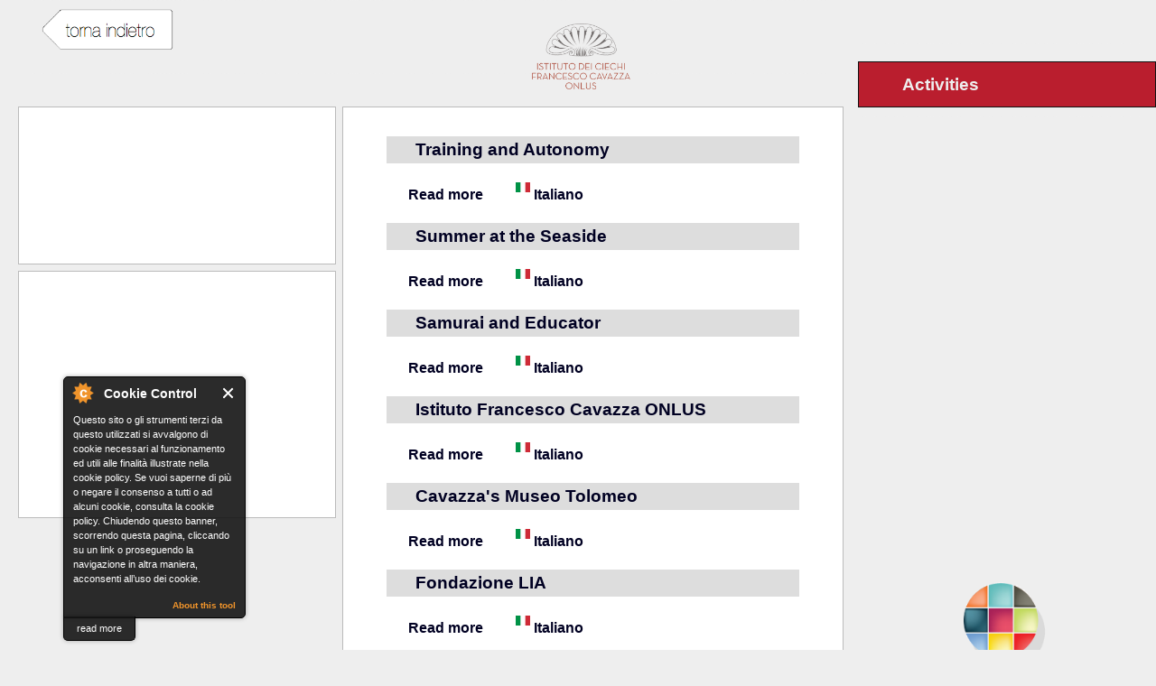

--- FILE ---
content_type: text/html; charset=utf-8
request_url: https://www.cavazza.it/drupal/en/taxonomy/term/174?page=51
body_size: 6164
content:
<!DOCTYPE html PUBLIC "-//W3C//DTD XHTML+RDFa 1.0//EN"
  "http://www.w3.org/MarkUp/DTD/xhtml-rdfa-1.dtd">
<html xmlns="http://www.w3.org/1999/xhtml" xml:lang="en" version="XHTML+RDFa 1.0" dir="ltr"
  xmlns:content="http://purl.org/rss/1.0/modules/content/"
  xmlns:dc="http://purl.org/dc/terms/"
  xmlns:foaf="http://xmlns.com/foaf/0.1/"
  xmlns:og="http://ogp.me/ns#"
  xmlns:rdfs="http://www.w3.org/2000/01/rdf-schema#"
  xmlns:sioc="http://rdfs.org/sioc/ns#"
  xmlns:sioct="http://rdfs.org/sioc/types#"
  xmlns:skos="http://www.w3.org/2004/02/skos/core#"
  xmlns:xsd="http://www.w3.org/2001/XMLSchema#">

<head profile="http://www.w3.org/1999/xhtml/vocab">
  <meta http-equiv="Content-Type" content="text/html; charset=utf-8" />
<meta about="/drupal/en/taxonomy/term/174" typeof="skos:Concept" property="rdfs:label skos:prefLabel" content="Activities" />
<link rel="shortcut icon" href="https://www.cavazza.it/drupal/sites/default/files/favicon_0.ico" type="image/vnd.microsoft.icon" />
<link rel="alternate" type="application/rss+xml" title="RSS - Activities" href="https://www.cavazza.it/drupal/en/taxonomy/term/174/feed" />
<meta name="generator" content="Drupal 7 (https://www.drupal.org)" />
<link rel="canonical" href="https://www.cavazza.it/drupal/en/taxonomy/term/174" />
<link rel="shortlink" href="https://www.cavazza.it/drupal/en/taxonomy/term/174" />
  <title>Activities</title>
  <link type="text/css" rel="stylesheet" href="https://www.cavazza.it/drupal/sites/default/files/css/css_dRT-6rU1dRftKRQwz-1EJWE6PP3Qm_cmfDslBM1Fs78.css" media="all" />
<link type="text/css" rel="stylesheet" href="https://www.cavazza.it/drupal/sites/default/files/css/css_Kn6V1AWeCgt2a-Nzyx6o14g65uU6vNkQCaZvu-2hiro.css" media="all" />
<link type="text/css" rel="stylesheet" href="https://www.cavazza.it/drupal/sites/default/files/css/css__6AeKucVRvreM7Q95Jf5d_B_hFHhCkn9G5M7wl1Ltzg.css" media="all" />
<link type="text/css" rel="stylesheet" href="https://www.cavazza.it/drupal/sites/default/files/css/css_x4swvVErweLlxm8SRU_vveQAla4yYHHCo8A61ruIj1U.css" media="all" />
  <script type="text/javascript" src="https://www.cavazza.it/drupal/sites/default/files/js/js_qikmINIYTWe4jcTUn8cKiMr8bmSDiZB9LQqvceZ6wlM.js"></script>
<script type="text/javascript" src="https://www.cavazza.it/drupal/sites/default/files/js/js_BNiRnytJHmBpzXXas2WUhU1xnq2axFFNlEHSnVuZeJg.js"></script>
<script type="text/javascript" src="https://www.cavazza.it/drupal/sites/default/files/js/js_FH6Sq35ZRguJ-wPJN8tcglGkUDIsCVM2Ul79TNBqu_c.js"></script>
<script type="text/javascript">
<!--//--><![CDATA[//><!--
(function(i,s,o,g,r,a,m){i["GoogleAnalyticsObject"]=r;i[r]=i[r]||function(){(i[r].q=i[r].q||[]).push(arguments)},i[r].l=1*new Date();a=s.createElement(o),m=s.getElementsByTagName(o)[0];a.async=1;a.src=g;m.parentNode.insertBefore(a,m)})(window,document,"script","https://www.google-analytics.com/analytics.js","ga");ga("create", "UA-150192694-1", {"cookieDomain":"auto"});ga("set", "anonymizeIp", true);ga("send", "pageview");
//--><!]]>
</script>
<script type="text/javascript">
<!--//--><![CDATA[//><!--
jQuery.extend(Drupal.settings, {"basePath":"\/drupal\/","pathPrefix":"en\/","ajaxPageState":{"theme":"cavazza_th","theme_token":"row95Zqs_24psr5Lau1FHSNztmngxsbDfKUZTXSxpck","js":{"0":1,"1":1,"2":1,"3":1,"misc\/jquery.js":1,"misc\/jquery-extend-3.4.0.js":1,"misc\/jquery.once.js":1,"misc\/drupal.js":1,"sites\/all\/modules\/cookiecontrol\/js\/cookieControl-5.1.min.js":1,"sites\/all\/libraries\/colorbox\/jquery.colorbox-min.js":1,"sites\/all\/modules\/colorbox\/js\/colorbox.js":1,"sites\/all\/modules\/colorbox\/styles\/default\/colorbox_style.js":1,"sites\/all\/modules\/google_analytics\/googleanalytics.js":1,"4":1},"css":{"modules\/system\/system.base.css":1,"modules\/system\/system.menus.css":1,"modules\/system\/system.messages.css":1,"modules\/system\/system.theme.css":1,"sites\/all\/modules\/simplenews\/simplenews.css":1,"modules\/aggregator\/aggregator.css":1,"modules\/comment\/comment.css":1,"sites\/all\/modules\/date\/date_api\/date.css":1,"modules\/field\/theme\/field.css":1,"modules\/node\/node.css":1,"modules\/search\/search.css":1,"modules\/user\/user.css":1,"sites\/all\/modules\/workflow\/workflow_admin_ui\/workflow_admin_ui.css":1,"sites\/all\/modules\/views\/css\/views.css":1,"sites\/all\/modules\/ckeditor\/css\/ckeditor.css":1,"sites\/all\/modules\/colorbox\/styles\/default\/colorbox_style.css":1,"sites\/all\/modules\/ctools\/css\/ctools.css":1,"sites\/all\/modules\/taxonomy_access\/taxonomy_access.css":1,"modules\/taxonomy\/taxonomy.css":1,"sites\/all\/themes\/cavazza_th\/css\/base.css":1}},"colorbox":{"opacity":"0.85","current":"{current} of {total}","previous":"\u00ab Prev","next":"Next \u00bb","close":"Close","maxWidth":"98%","maxHeight":"98%","fixed":true,"mobiledetect":true,"mobiledevicewidth":"480px"},"googleanalytics":{"trackOutbound":1,"trackMailto":1,"trackDownload":1,"trackDownloadExtensions":"7z|aac|arc|arj|asf|asx|avi|bin|csv|doc(x|m)?|dot(x|m)?|exe|flv|gif|gz|gzip|hqx|jar|jpe?g|js|mp(2|3|4|e?g)|mov(ie)?|msi|msp|pdf|phps|png|ppt(x|m)?|pot(x|m)?|pps(x|m)?|ppam|sld(x|m)?|thmx|qtm?|ra(m|r)?|sea|sit|tar|tgz|torrent|txt|wav|wma|wmv|wpd|xls(x|m|b)?|xlt(x|m)|xlam|xml|z|zip","trackColorbox":1}});
//--><!]]>
</script>
</head>
<body class="html not-front not-logged-in two-sidebars page-taxonomy page-taxonomy-term page-taxonomy-term- page-taxonomy-term-174" >
  <div id="skip-link">
    <!-- <a href="#" class="element-invisible element-focusable">Jump to Navigation</a> -->
  </div>
    <div id="cont_pagina">
    <div id="corpo">
    <a href="#cont_riq_1" class="element-invisible">Vai alle sezione social</a>
    <a href="#contenuto_indice" class="element-invisible">Vai al menu dei link</a>
    <div id="titolo_pagina">
    	<h1 id="testo_titolo">
        	Activities        </h1>
    </div> <!-- #titolo_pagina -->
		<div id="contenuto" class="">
        
            <div id="cont_riq_3" class="" >
            <div id="testo"  class="">
          <!--  <h2 class="element-invisible">Contenuto della pagina</h2>-->
                      	  <div class="region region-content">
    <!-- block start -->
<div id="block-system-main" class="block block-system">

      
  <div class="content">
    <div class="term-listing-heading"><div id="taxonomy-term-174" class="taxonomy-term vocabulary-argomenti-vedereoltre">

  
  <div class="content">
      </div>

</div>
</div><div id="node-1317" class="node node-articolo-vedere-oltre node-teaser clearfix" about="/drupal/en/node/1317" typeof="sioc:Item foaf:Document">

        <h2>
      <a href="/drupal/en/node/1317">Training and Autonomy</a>
    </h2>
    <span property="dc:title" content="Training and Autonomy" class="rdf-meta element-hidden"></span><span property="sioc:num_replies" content="0" datatype="xsd:integer" class="rdf-meta element-hidden"></span>
  
  <div class="content clearfix">
       	  </div>

      <div class="link-wrapper">
      <ul class="links inline"><li class="node-readmore first"><a href="/drupal/en/node/1317" rel="tag" title="Training and Autonomy">Read more<span class="element-invisible"> about Training and Autonomy</span></a></li>
<li class="translation_it last"><a href="/drupal/it/node/1293" title="Formazione ed autonomia" class="translation-link" xml:lang="it"><img class="language-icon" typeof="foaf:Image" src="https://www.cavazza.it/drupal/sites/all/modules/languageicons/flags/it.png" width="16" height="12" alt="Italiano" title="Italiano" /> Italiano</a></li>
</ul>    </div>
  
  
</div>
<div id="node-1213" class="node node-articolo-vedere-oltre node-teaser clearfix" about="/drupal/en/node/1213" typeof="sioc:Item foaf:Document">

        <h2>
      <a href="/drupal/en/node/1213">Summer at the Seaside</a>
    </h2>
    <span property="dc:title" content="Summer at the Seaside" class="rdf-meta element-hidden"></span><span property="sioc:num_replies" content="0" datatype="xsd:integer" class="rdf-meta element-hidden"></span>
  
  <div class="content clearfix">
       	  </div>

      <div class="link-wrapper">
      <ul class="links inline"><li class="node-readmore first"><a href="/drupal/en/node/1213" rel="tag" title="Summer at the Seaside">Read more<span class="element-invisible"> about Summer at the Seaside</span></a></li>
<li class="translation_it last"><a href="/drupal/it/node/1198" title="Un’estate al mare" class="translation-link" xml:lang="it"><img class="language-icon" typeof="foaf:Image" src="https://www.cavazza.it/drupal/sites/all/modules/languageicons/flags/it.png" width="16" height="12" alt="Italiano" title="Italiano" /> Italiano</a></li>
</ul>    </div>
  
  
</div>
<div id="node-1207" class="node node-articolo-vedere-oltre node-teaser clearfix" about="/drupal/en/node/1207" typeof="sioc:Item foaf:Document">

        <h2>
      <a href="/drupal/en/node/1207">Samurai and Educator</a>
    </h2>
    <span property="dc:title" content="Samurai and Educator" class="rdf-meta element-hidden"></span><span property="sioc:num_replies" content="0" datatype="xsd:integer" class="rdf-meta element-hidden"></span>
  
  <div class="content clearfix">
       	  </div>

      <div class="link-wrapper">
      <ul class="links inline"><li class="node-readmore first"><a href="/drupal/en/node/1207" rel="tag" title="Samurai and Educator">Read more<span class="element-invisible"> about Samurai and Educator</span></a></li>
<li class="translation_it last"><a href="/drupal/it/node/1197" title="Samurai ed educatore" class="translation-link" xml:lang="it"><img class="language-icon" typeof="foaf:Image" src="https://www.cavazza.it/drupal/sites/all/modules/languageicons/flags/it.png" width="16" height="12" alt="Italiano" title="Italiano" /> Italiano</a></li>
</ul>    </div>
  
  
</div>
<div id="node-1111" class="node node-articolo-vedere-oltre node-teaser clearfix" about="/drupal/en/node/1111" typeof="sioc:Item foaf:Document">

        <h2>
      <a href="/drupal/en/node/1111">  Istituto Francesco Cavazza ONLUS</a>
    </h2>
    <span property="dc:title" content="  Istituto Francesco Cavazza ONLUS" class="rdf-meta element-hidden"></span><span property="sioc:num_replies" content="0" datatype="xsd:integer" class="rdf-meta element-hidden"></span>
  
  <div class="content clearfix">
       	  </div>

      <div class="link-wrapper">
      <ul class="links inline"><li class="node-readmore first"><a href="/drupal/en/node/1111" rel="tag" title="  Istituto Francesco Cavazza ONLUS">Read more<span class="element-invisible"> about   Istituto Francesco Cavazza ONLUS</span></a></li>
<li class="translation_it last"><a href="/drupal/it/node/1075" title="  Istituto Francesco Cavazza ONLUS" class="translation-link" xml:lang="it"><img class="language-icon" typeof="foaf:Image" src="https://www.cavazza.it/drupal/sites/all/modules/languageicons/flags/it.png" width="16" height="12" alt="Italiano" title="Italiano" /> Italiano</a></li>
</ul>    </div>
  
  
</div>
<div id="node-1106" class="node node-articolo-vedere-oltre node-teaser clearfix" about="/drupal/en/node/1106" typeof="sioc:Item foaf:Document">

        <h2>
      <a href="/drupal/en/node/1106">Cavazza&#039;s Museo Tolomeo</a>
    </h2>
    <span property="dc:title" content="Cavazza&#039;s Museo Tolomeo" class="rdf-meta element-hidden"></span><span property="sioc:num_replies" content="0" datatype="xsd:integer" class="rdf-meta element-hidden"></span>
  
  <div class="content clearfix">
       	  </div>

      <div class="link-wrapper">
      <ul class="links inline"><li class="node-readmore first"><a href="/drupal/en/node/1106" rel="tag" title="Cavazza&#039;s Museo Tolomeo">Read more<span class="element-invisible"> about Cavazza&#039;s Museo Tolomeo</span></a></li>
<li class="translation_it last"><a href="/drupal/it/node/1076" title="Al Cavazza il Museo Tolomeo" class="translation-link" xml:lang="it"><img class="language-icon" typeof="foaf:Image" src="https://www.cavazza.it/drupal/sites/all/modules/languageicons/flags/it.png" width="16" height="12" alt="Italiano" title="Italiano" /> Italiano</a></li>
</ul>    </div>
  
  
</div>
<div id="node-1105" class="node node-articolo-vedere-oltre node-teaser clearfix" about="/drupal/en/node/1105" typeof="sioc:Item foaf:Document">

        <h2>
      <a href="/drupal/en/node/1105">  Fondazione LIA</a>
    </h2>
    <span property="dc:title" content="  Fondazione LIA" class="rdf-meta element-hidden"></span><span property="sioc:num_replies" content="0" datatype="xsd:integer" class="rdf-meta element-hidden"></span>
  
  <div class="content clearfix">
       	  </div>

      <div class="link-wrapper">
      <ul class="links inline"><li class="node-readmore first"><a href="/drupal/en/node/1105" rel="tag" title="  Fondazione LIA">Read more<span class="element-invisible"> about   Fondazione LIA</span></a></li>
<li class="translation_it last"><a href="/drupal/it/node/1077" title="  Fondazione LIA" class="translation-link" xml:lang="it"><img class="language-icon" typeof="foaf:Image" src="https://www.cavazza.it/drupal/sites/all/modules/languageicons/flags/it.png" width="16" height="12" alt="Italiano" title="Italiano" /> Italiano</a></li>
</ul>    </div>
  
  
</div>
<div id="node-1104" class="node node-articolo-vedere-oltre node-teaser clearfix" about="/drupal/en/node/1104" typeof="sioc:Item foaf:Document">

        <h2>
      <a href="/drupal/en/node/1104">Amblyopia, often referred to as &quot;Lazy Eye&quot;</a>
    </h2>
    <span property="dc:title" content="Amblyopia, often referred to as &quot;Lazy Eye&quot;" class="rdf-meta element-hidden"></span><span property="sioc:num_replies" content="0" datatype="xsd:integer" class="rdf-meta element-hidden"></span>
  
  <div class="content clearfix">
       	  </div>

      <div class="link-wrapper">
      <ul class="links inline"><li class="node-readmore first"><a href="/drupal/en/node/1104" rel="tag" title="Amblyopia, often referred to as &quot;Lazy Eye&quot;">Read more<span class="element-invisible"> about Amblyopia, often referred to as &quot;Lazy Eye&quot;</span></a></li>
<li class="translation_it last"><a href="/drupal/it/node/1078" title="L&#039;ambliopia, anche detta &quot;occhio pigro&quot;" class="translation-link" xml:lang="it"><img class="language-icon" typeof="foaf:Image" src="https://www.cavazza.it/drupal/sites/all/modules/languageicons/flags/it.png" width="16" height="12" alt="Italiano" title="Italiano" /> Italiano</a></li>
</ul>    </div>
  
  
</div>
<div id="node-1103" class="node node-articolo-vedere-oltre node-teaser clearfix" about="/drupal/en/node/1103" typeof="sioc:Item foaf:Document">

        <h2>
      <a href="/drupal/en/node/1103">Sixth Edition of Showdown</a>
    </h2>
    <span property="dc:title" content="Sixth Edition of Showdown" class="rdf-meta element-hidden"></span><span property="sioc:num_replies" content="0" datatype="xsd:integer" class="rdf-meta element-hidden"></span>
  
  <div class="content clearfix">
       	  </div>

      <div class="link-wrapper">
      <ul class="links inline"><li class="node-readmore first"><a href="/drupal/en/node/1103" rel="tag" title="Sixth Edition of Showdown">Read more<span class="element-invisible"> about Sixth Edition of Showdown</span></a></li>
<li class="translation_it last"><a href="/drupal/it/node/1079" title="Sesta edizione di Showdown" class="translation-link" xml:lang="it"><img class="language-icon" typeof="foaf:Image" src="https://www.cavazza.it/drupal/sites/all/modules/languageicons/flags/it.png" width="16" height="12" alt="Italiano" title="Italiano" /> Italiano</a></li>
</ul>    </div>
  
  
</div>
<h2 class="element-invisible">Pages</h2><div class="item-list"><ul class="pager"><li class="pager-first first"><a title="Go to first page" href="/drupal/en/taxonomy/term/174">« first</a></li>
<li class="pager-previous"><a title="Go to previous page" href="/drupal/en/taxonomy/term/174?page=50">‹ previous</a></li>
<li class="pager-ellipsis">…</li>
<li class="pager-item"><a title="Go to page 48" href="/drupal/en/taxonomy/term/174?page=47">48</a></li>
<li class="pager-item"><a title="Go to page 49" href="/drupal/en/taxonomy/term/174?page=48">49</a></li>
<li class="pager-item"><a title="Go to page 50" href="/drupal/en/taxonomy/term/174?page=49">50</a></li>
<li class="pager-item"><a title="Go to page 51" href="/drupal/en/taxonomy/term/174?page=50">51</a></li>
<li class="pager-current">52</li>
<li class="pager-item"><a title="Go to page 53" href="/drupal/en/taxonomy/term/174?page=52">53</a></li>
<li class="pager-item"><a title="Go to page 54" href="/drupal/en/taxonomy/term/174?page=53">54</a></li>
<li class="pager-item"><a title="Go to page 55" href="/drupal/en/taxonomy/term/174?page=54">55</a></li>
<li class="pager-item"><a title="Go to page 56" href="/drupal/en/taxonomy/term/174?page=55">56</a></li>
<li class="pager-next"><a title="Go to next page" href="/drupal/en/taxonomy/term/174?page=52">next ›</a></li>
<li class="pager-last last"><a title="Go to last page" href="/drupal/en/taxonomy/term/174?page=55">last »</a></li>
</ul></div>  </div>

</div><!-- /.block -->
  </div>
            </div>	<!-- #testo -->
            </div> <!-- #cont_riq_3 -->
            <div id="riq_sx" class="">
                <div id="riq_contatti">
                 <h2 class="element-invisible">Contatti</h2>

                                </div>
				<div id="cont_riq_1">
                 <h2 class="element-invisible">Social</h2>
                                </div> <!-- #cont_riq_1 -->
                <div id="cont_riq_2">
                                
                </div> <!-- #cont_riq_2 -->
            </div> <!-- #riq_sx -->
        </div> <!-- #contenuto -->    
        <div id="riferimenti" class="">
        	<div id="riferimento_in_princ">
                <div id="img_area">
                                </div>
            </div> <!-- #riferimento_in_princ -->
            <div id="indice">
            	<div id="contenuto_indice">
                <h2 class="element-invisible">Link della sezione</h2>

             		  <div class="region region-sidebar-first">
    <!-- block start -->
<div id="block-system-main-menu" class="block block-system block-menu">

      
  <div class="content">
    <ul class="menu"><li class="first collapsed"><a href="https://www.progettolimitless.it" title="">Progetto Limitless</a></li>
<li class="collapsed"><a href="/drupal/en/node/56">Istituto Francesco Cavazza</a></li>
<li class="collapsed"><a href="/drupal/en/node/229">Servizi alla persona</a></li>
<li class="collapsed"><a href="/drupal/en/node/259">Area Tecnica - Cavazza 2000</a></li>
<li class="collapsed"><a href="/drupal/en/node/261">Biblioteca</a></li>
<li class="expanded"><a href="/drupal/en/node/315">Museo Tattile ANTEROS</a><ul class="menu"><li class="first leaf"><a href="/drupal/en/node/332">Presentazione</a></li>
<li class="leaf"><a href="/drupal/en/node/333">Servizi offerti</a></li>
<li class="leaf"><a href="/drupal/en/node/228">Approfondisci</a></li>
<li class="last leaf"><a href="/drupal/en/node/381">Staff</a></li>
</ul></li>
<li class="collapsed"><a href="/drupal/en/node/233">Progetti, eventi e notizie</a></li>
<li class="expanded"><a href="/drupal/en/node/349">La radio</a><ul class="menu"><li class="first leaf"><a href="/drupal/en/node/1123">Home RadioOltre</a></li>
<li class="leaf"><a href="/drupal/en/node/350">Palinsesto</a></li>
<li class="leaf"><a href="/drupal/en/node/665" title="Elenco dei podcast organizzati per categorie">I Podcast</a></li>
<li class="leaf"><a href="/drupal/en/node/349" title="">Approfondisci</a></li>
<li class="leaf"><a href="/drupal/en/node/348">Ascoltare Radio Oltre</a></li>
<li class="leaf"><a href="/drupal/en/node/1125">Programmi</a></li>
<li class="leaf"><a href="/drupal/en/node/1362">Staff e partners</a></li>
<li class="last leaf"><a href="/drupal/en/node/646" title="Tutti i riferimenti per contattare Radiooltre e intervenire durante le trasmissioni">Contatti</a></li>
</ul></li>
<li class="collapsed"><a href="/drupal/en/node/1001">The &quot;Museo Tolomeo&quot;</a></li>
<li class="last collapsed"><a href="/drupal/en/node/1168" title="Scuola e formazione">Scuola e formazione</a></li>
</ul>  </div>

</div><!-- /.block -->
  </div>
             	</div>
            </div> <!-- #indice -->
            <div id="rif_home">
            	<div id="img_back_home">
                <a href="/" title="Torna alla pagina iniziale"><img src="/sites/all/themes/cavazza_th/images/elementi/torna_indice.png" alt="Torna alla pagina iniziale" title="Torna alla pagina iniziale" /></a>
                </div>
            </div> <!-- #rif_home -->
        </div> <!-- #riferimenti -->	
    </div> <!-- #corpo -->
    <div id="header">
	<div id="dati_pagina">
    <p id="testo_titolo_unico">
    <img id="logo_istituto" src="/sites/all/themes/cavazza_th/images/elementi/logo_cavazza_low_res.png" alt="Istituto dei Ciechi Francesco Cavazza" title="Istituto dei Ciechi Francesco Cavazza" /></p>
    </div> <!-- #dati_pagina -->
    <div id="navigazione">
    <a onclick="javascript:history.go(-1)" title="Torna indietro"><img src="/sites/all/themes/cavazza_th/images/elementi/torna_indietro.png" alt="Torna indietro" title="Torna indietro" /></a>
    </div> <!-- #navigazione -->
</div>	<!-- #header -->
    <div id="footer">  <div class="region region-footer">
    <!-- block start -->
<div id="block-block-4" class="block block-block">

      
  <div class="content">
    <p class="maiuscolo">Istituto dei Ciechi Francesco Cavazza </p>
<p>P.IVA / C.F. 00345340376</p>
<p><a href="mailto:istituto@cavazza.it">istituto@cavazza.it</a> - Tel. +39 051 332090 - Fax. +39 051 332609</p>
<p>Via Castiglione, 71 - 40124 Bologna</p>
<p><img alt="Aderente alla Consulta tra le Antiche Istituzioni Bolognesi" src="/drupal/sites/default/files/images/logo_istituzioni_consulta_base_60 small(1).png" title="Aderente alla Consulta tra le Antiche Istituzioni Bolognesi" /></p>
<p>© 2015 Tutti i diritti sono riservati</p>
<p><a href="node/1759">Informativa sul trattamento dei dati personali</a></p>
  </div>

</div><!-- /.block -->
  </div>
    </div> <!-- cont_footer -->
</div>	<!-- #cont_pagina -->
</div></div><!-- /#page, /#page-wrapper -->  <script type="text/javascript">
<!--//--><![CDATA[//><!--

    jQuery(document).ready(function($) {
    cookieControl({
        introText: '<p>Questo sito o gli strumenti terzi da questo utilizzati si avvalgono di cookie necessari al funzionamento ed utili alle finalità illustrate nella cookie policy. Se vuoi saperne di più o negare il consenso a tutti o ad alcuni cookie, consulta la cookie policy. Chiudendo questo banner, scorrendo questa pagina, cliccando su un link o proseguendo la navigazione in altra maniera, acconsenti all’uso dei cookie.</p>',
        fullText: '<p>I Cookie sono costituiti da porzioni di codice installate all\'interno del browser che assistono il Titolare nell’erogazione del servizio in base alle finalità descritte. Alcune delle finalità di installazione dei Cookie potrebbero, inoltre, necessitare del consenso dell\'Utente.</p><p>By using our site you accept the terms of our <a href="/drupal/en/node/1093">Privacy Policy</a>.',
        theme: 'dark',
        html: '<div id="cccwr"><div id="ccc-state" class="ccc-pause"><div id="ccc-icon"><button><span>Cookie Control</span></button></div><div class="ccc-widget"><div class="ccc-outer"><div class="ccc-inner"><h2>Cookie Control</h2><div class="ccc-content"><p class="ccc-intro"></p><div class="ccc-expanded"></div><div id="ccc-cookies-switch" style="background-position-x: 0;"><a id="cctoggle" href="#" style="background-position-x: 0;" name="cctoggle"><span id="cctoggle-text">Cookies test</span></a></div><div id="ccc-implicit-warning">(One cookie will be set to store your preference)</div><div id="ccc-explicit-checkbox"><label><input id="cchide-popup" type="checkbox" name="ccc-hide-popup" value="Y" /> Do not ask me again<br /></label> (Ticking this sets a cookie to hide this popup if you then hit close. This will not store any personal information)</div><p class="ccc-about"><small><a href="http://www.civicuk.com/cookie-law" target="_blank">About this tool</a></small></p><a class="ccc-icon" href="http://www.civicuk.com/cookie-law" target="_blank"title="About Cookie Control">About Cookie Control</a><button class="ccc-close">Close</button></div></div></div><button class="ccc-expand">read more</button></div></div></div>',
        position: 'left',
        shape: 'triangle',
        startOpen: true,
        autoHide: 60000,
        onAccept: function(cc){cookiecontrol_accepted(cc)},
        onReady: function(){},
        onCookiesAllowed: function(cc){cookiecontrol_cookiesallowed(cc)},
        onCookiesNotAllowed: function(cc){cookiecontrol_cookiesnotallowed(cc)},
        countries: '',
        subdomains: true,
        cookieName: 'istituto-dei-ciechi-francesco-cavazza_cookiecontrol',
        iconStatusCookieName: 'ccShowCookieIcon',
        consentModel: 'information_only'
        });
      });
    
//--><!]]>
</script>
<script type="text/javascript">
<!--//--><![CDATA[//><!--
function cookiecontrol_accepted(cc) {
cc.setCookie('ccShowCookieIcon', 'no');jQuery('#ccc-icon').hide();
}
//--><!]]>
</script>
<script type="text/javascript">
<!--//--><![CDATA[//><!--
function cookiecontrol_cookiesallowed(cc) {

}
//--><!]]>
</script>
<script type="text/javascript">
<!--//--><![CDATA[//><!--
function cookiecontrol_cookiesnotallowed(cc) {

}
//--><!]]>
</script>
</body>
</html>


--- FILE ---
content_type: text/css
request_url: https://www.cavazza.it/drupal/sites/default/files/css/css_x4swvVErweLlxm8SRU_vveQAla4yYHHCo8A61ruIj1U.css
body_size: 3867
content:
body{background-color:#eeeeee;font-family:Arial,Helvetica,sans-serif;}*{margin:0;padding:0;}a{text-decoration:none;color:#002;font-size:1em;font-weight:bold;}a.colorato{color:#00C;}#cont_pagina{}#cont_pagina_esteso{margin-top:5em;}#cont_header{}#cont_body{height:55em;min-width:800px;}#cont_pulsanti{display:block;width:55%;float:left;margin-left:0;margin-top:0;padding:0.5%;}#cont_pulsanti h1{margin:0;padding:0;font-size:0.1em;}.intestazioni_pulsanti{font-size:1.8em;left:1em;top:1em;display:block;text-decoration:none;font-stretch:narrower;width:18%;}.sfondo_pulsante{width:100%;}ul#lista_pulsanti{background-color:#FFF;border:#DDD solid 1px;display:block;width:93%;float:left;margin-left:3%;margin-top:0%;margin-right:0;padding:0.5%;min-width:600px;}li.elemento_pulsante{position:relative;list-style:none;margin:0.2%;padding:0;display:block;float:left;width:32.9%;}.titolo_pulsante{position:absolute;display:block;top:10%;left:10%;font-family:Arial,Helvetica,sans-serif;font-style:normal;font-size:1.25em;max-width:80%;text-transform:none;font-weight:normal;margin-top:0;background-color:transparent;padding:0;}.maiuscolo{text-transform:uppercase;}.centrato,.rtecenter{text-align:center;}span.pulsante1{color:#550A00;top:5%;left:5%;}span.pulsante2{color:#0E2635;}span.pulsante3{color:#fff;}span.pulsante4{color:#fff;}span.pulsante5{color:#fff;}span.pulsante6{color:#fff;}span.pulsante7{color:#00131C;}span.pulsante8{color:#2E1D0A;}span.pulsante9{color:#fff;}#cont_news_bookm{width:37%;float:right;}#cont_bookmarks{float:right;width:60%;margin-top:2em;}#bookmark_list li.leaf{text-decoration:none;list-style:none;display:block;background-color:#ba1e2e;margin:.4em;margin-right:0;padding:.7em;padding-left:2.5em;border:#111 solid  1px;}#bookmark_list li a{color:#FFF;text-decoration:none;font-size:1.5em;text-transform:none;font-style:normal;font-weight:normal;}#search-block-form{margin:5%;margin-left:10%;text-align:center;}#edit-search-block-form--2{display:block;width:80%;padding-top:0.2em;padding-bottom:0.2em;margin:auto;font-weight:bold;font-size:1.5em;text-align:center;}input#edit-submit,input#edit-checkout,.delete-line-item{margin:0.5em;padding:0.5;color:#9d1e2e;width:12em;text-transform:uppercase;font-size:1.3em;}delete-line-item{margin:0;}#oltre_bookmark{}#bookmark_list{}#cont_news{float:right;width:100%;display:block;margin:5%;}#cont_news1{background-color:#FFF;border:#BBB solid 1px;float:right;width:100%;height:22em;display:block;margin:0;overflow:scroll;overflow-x:hidden;padding-top:0.5em;}#cont_news1 h2.titolo_elemento a{color:#250E00;border-bottom:#888 solid .2em;}#block-views-novit-ed-eventi-block{margin-right:1em;}.lista_news{list-style:none;margin:0;padding:0;color:#2a2a1f;text-decoration:none;font-size:0.9em;}lista_news li{margin-right:1em;}.lista_news h1{clear:none;font-size:1.2em;line-height:1.3em;margin:0;}.lista_news h2{background-color:white;clear:none;margin:0;padding:0;}.lista_news h3{line-height:1.5em;}.lista_news a{}.views-field-field-image{float:right;clear:right;margin:0.7em;}.views-field-field-foto img{height:auto;width:100%;}.elemento-lista-news{display:block;min-height:6em;list-style:none;text-indent:none;}.elemento-lista-news h2{font-size:0.95em;}.elemento-lista-news h3{font-size:1.2em;margin-bottom:0;margin-top:0;background-color:#F0F0F0;padding:0.3em;padding-left:0;}.views-field-timestamp{font-style:italic;margin-top:0.7em;margin-bottom:0.3em;}.data{font-style:italic;font-size:0.9em;}.etichetta_data{font-style:italic;font-size:0.9em;}.wrapper_etichetta_e_data{margin-top:0.5em;margin-bottom:1.3em;}h1.titolo_articolo{font-size:1.3em;font-style:normal;font-weight:normal;color:#555;clear:both;}.elemento_lista_articoli{position:relative;margin:0;padding:0;list-style:none;font-style:normal;font-weight:normal;color:#444;}.elemento_lista_articoli li{margin:0;padding:0;}.views-field-title a{display:inline;}.wrapper_vedi_articolo{margin-bottom:2.5em;margin-top:1.5em;padding-bottom:0.5em;border-bottom:#888 solid 0.2em;}#cont_news2{border:#BBB solid 1px;float:right;background-color:#FFF;width:100%;height:5em;display:none;margin-top:1em;overflow:scroll;}#cont_news2 div.region{margin:0.5em;}#cont_news2 li{list-style:none;margin:0;margin-left:1em;margin-top:1.3em;padding:0;line-height:1.5em;color:#2a2a1f;text-decoration:none;font-size:0.9em;}#cont_news2 li a{}#cont_news2 h2{color:#0b3947;}#cont_news2 .more-link a{font-size:1em;color:#111;text-decoration:none;font-weight:bold;}#cont_footer{height:2em;padding:.5em;clear:both;margin:auto;margin-bottom:3em;padding-bottom:5em;text-align:center;}#header{min-height:5em;left:2%;right:2%;position:absolute;top:0;}p,div s{line-height:1.5em;}ul.nosimbolo li{list-style:none;margin-left:1em;margin-top:.5em;line-height:1.5em;}h1{color:#444;clear:both;}h2{margin-top:1em;margin-bottom:.7em;font-size:1.2em;color:#500;background-color:#DDD;padding:.2em;padding-left:7%;clear:left;}h2.alto{padding-bottom:1.4em;}h3{margin:0;padding:0;margin-top:1.2em;clear:both;line-height:1.3em;}ol{margin-left:2em;margin-top:.5em;line-height:1em;}#navigazione{position:absolute;width:15%;display:block;border:#eeeeee dashed 1px;height:5em;top:0;left:0;}#navigazione img{margin:10%;margin-top:5%;width:80%;}#dati_pagina{width:58%;display:block;height:5em;float:left;margin:0;padding:0;margin-left:15%;border:#eeeeee dashed 1px;text-align:center;}#testo_dati_pagina{margin:auto;display:block;margin-top:5em;color:#555;font-size:0.7em;display:none;}#testo_titolo_unico{position:absolute;top:0;left:28%;width:43%;font-size:2em;font-family:Arial,Helvetica,sans-serif;color:#555;margin:0.3em;color:#555;height:2.3em;}#logo_istituto{height:2.3em;}#logo_istituto_home{height:7em;}#titolo_pagina .esteso{border:#eeeeee dashed 1px;display:block;height:5em;margin:0;padding:0;margin-top:-4em;}#titolo_pagina{border:#eeeeee dashed 1px;width:26%;display:block;height:5em;float:right;margin:0;padding:0;margin-top:-4em;}#testo_titolo{color:#EEE;background-color:#ba1e2e;margin:1em;margin-right:-1px;padding:0.7em;padding-left:2.5em;border:#111 solid  1px;width:80%;float:right;font-size:1.2em;}#testo_titolo h1{color:#FFF;font-size:1.3em;font-style:normal;font-weight:normal;}#corpo{margin-top:7em;}#contenuto{width:72%;height:50em;margin-left:1%;float:left;padding-top:0.5%;}#contenuto.galleria{border:none;width:100%;height:100%;float:right;overflow:scroll;margin:.5em;}#riq_sx{width:39.5%;display:block;height:100%;float:left;margin:0;padding:0;}#riq_sx.galleria{display:none;}#riq_contatti{border:#BBB solid 1px;float:left;background-color:#FFF;width:96%;height:10.8em;margin:2%;margin-bottom:0.2em;margin-top:0;overflow:scroll;overflow-x:hidden;}#riq_contatti .content{margin:1em;}#avviso{font-style:normal;font-weight:bold;color:#851809;text-align:center;background-image:url(/drupal/sites/all/themes/cavazza_th/css/under-construction.png);background-position:center;background-repeat:no-repeat;height:7em;}.region-contatti .block .content{}#cont_riq_1{border:#BBB solid 1px;text-align:center;float:left;background-color:#FFF;width:96%;height:17em;margin:2%;margin-bottom:0.4em;margin-top:0.2em;overflow:scroll;overflow-x:hidden;}.region-news-sezione{}#cont_riq_2{float:left;width:96%;height:20.5em;overflow:hidden;margin:2%;margin-top:0;}#cont_riq_3{border:#BBB solid 1px;background-color:#FFF;width:60%;height:100%;float:right;overflow:scroll;overflow-x:hidden;margin:0;}#cont_riq_3.galleria{width:75%;height:100%;float:none;overflow:scroll;margin:auto;background-color:transparent;border:none;}.colorbox img{width:100%;margin:auto;padding:1em;}#testo.galleria{margin:0;}#testo{margin:2em;margin-left:3em;margin-right:3em;text-align:left;}#testo li{list-style-position:outside;margin-left:1em;line-height:1.5em;margin-top:0.5em;}#testo ol.abc li{list-style:lower-latin;}#testo ul li{list-style:circle;}ul.indent{margin-left:2.5em;}#testo li.noBullets{list-style:none;}#testo p{line-height:1.4em;}#testo h2{}#testo h3{font-size:1em;}#testo dl{display:block;margin:1em;}#testo dt{display:block;margin-left:1em;margin-top:1em;font-weight:bold;line-height:1.5em;}#testo dd{display:block;margin-left:2em;font-style:italic;line-height:1.5em;}#riferimenti{width:27%;height:50em;float:left;margin-top:0.5em;}#riferimenti.galleria{display:none;}#riferimento_in_princ,.riferimento_in_princ{float:left;width:100%;height:auto;margin:0;text-align:center;}#img_area img,.img_area img{margin:auto;width:35%;height:auto;}#indice{width:70%;height:30em;margin:0;float:right;overflow:scroll;display:table;}#indice #contenuto_indice{vertical-align:middle;display:table-cell;}#contenuto_indice a{font-weight:normal;}#indice li{margin:0;padding:0;margin-right:0;}#indice li.leaf{text-decoration:none;list-style:none;display:block;background-color:#ba1e2e;margin:.4em;margin-right:0;padding:.7em;padding-left:2.5em;border:#111 solid  1px;width:80%;float:right;}#indice li a{color:#FFF;text-decoration:none;font-size:1.5em;text-transform:none;font-style:normal;}#indice li{display:none;}#indice li.expanded.active-trail{display:block;}#indice li.expanded.active-trail a.active-trail{display:none;}#indice li.expanded.active-trail a.active{display:none;}#indice li.active-trail{display:none;}#testo .contenuti_sottosezione{text-align:center;margin:auto;width:75%;margin-top:20%;}#testo li.elemento-indice-sottosezione{margin:0;margin-top:1.5em;margin-bottom:1em;padding:0.5em;text-decoration:none;list-style:none;display:block;background-color:#ba1e2e;height:3em;border:#111 solid  1px;}#testo li.elemento-indice-sottosezione a,#testo li.elemento-indice-sottosezione p{color:#FFF;text-decoration:none;font-size:1.5em;text-transform:none;font-style:normal;font-weight:normal;display:block;vertical-align:middle;}#testo li.elemento-indice-sottosezione p{margin-top:0;padding-top:0;}#rif_home{float:left;width:100%;height:10em;margin:0;text-align:center;}#img_back_home{width:100%;margin:0;padding:0;}#img_back_home img{width:35%;}#footer{height:2em;padding:.5em;clear:both;margin-bottom:1em;}.region-footer{text-align:center;color:#444;font-size:0.8em;margin:0.6em;}.field-type-image{float:right;margin:3%;margin-right:0;margin-top:0;}#testo img{height:auto;}#testo .destra{float:right;margin:0.5em;width:45%;}.piccola{float:right;margin:0.5em;width:15%;}#testo .destra.bandiera{width:10%;}#testo .sinistra{float:left;margin:0.5em;width:45%;}#testo .centrata{clear:both;margin:auto;text-align:center;width:100%;}#xmille{font-size:1.5em;text-align:right;}#altri_siti li{display:block;border-bottom:solid #666 0.1em;min-height:4em;}#copertina{margin:1em;width:40%;}.inlinea{display:inline;}#centrato,.centrato{text-align:center;clear:both;}.livello_accessibilita{color:#700;text-transform:uppercase;}.nascosto{display:none;}.blocco{display:block;background:#0F3;}.copertina_piccola{float:left;width:10%;margin:.3em;margin-bottom:1em;}.immagini_piccole{float:left;width:40%;}ul#elenco_vo li ul{min-height:10em;margin-top:1em;padding-top:1em;border-top:0.2em solid rgb(136,136,136);}ul#elenco_vo li ul li{clear:both;}ul#elenco_vo li ul li a{margin:0.5em;}.elemento_vedereoltre_archivio{border-bottom:0.2em solid rgb(136,136,136);margin-bottom:.7em;padding-bottom:1.3em;}.piccolo{font-size:0.7em;}h2.no_sfondino{text-align:left;color:#000;background-color:#FFF;font-size:2em;font-weight:normal;padding-left:0;}.field-name-field-sottotitolo{font-style:italic;margin-bottom:1em;}.field-name-field-autore-i{font-weight:bold;margin-bottom:1em;}img{margin-top:.5em;margin-bottom:.5em;}.vo_miniatura{width:22%;margin:1%;float:left;}.vo_piccola{width:33%;margin:3%;}.vo_media{width:66%;margin:3%;}.vo_grande{width:100%;}.vo_sx{float:left;clear:right;margin-right:.8em;}.vo_dx{float:right;clear:left;margin-left:.8em;}.vo_piccolissima{width:1em;margin:3%;}.vo_rosso{color:#8e1013;}.submitted{display:none;}#cont_riq_sommario{border:#BBB solid 1px;float:left;background-color:#FFF;width:96%;height:100%;margin:2%;margin-bottom:0;margin-top:0;overflow:scroll;}#cont_riq_testo{border:#BBB solid 1px;background-color:#FFF;width:60%;height:100%;float:right;overflow:scroll;margin:0;}#cont_riq_testo_esteso{height:100%;margin:3%;margin-top:2em;background-color:white;padding:5%;border-bottom:solid 3px darkgray;border-right:solid 3px darkgray;border-left:solid 1px darkgray;border-top:solid 1px darkgray;}#cont_riq_testo_esteso h1{margin-bottom:.3em;}#cont_riq_testo_esteso input,#cont_riq_testo_esteso select{padding:.3em;font-size:1.1em;width:80%;margin-bottom:.8em;margin-top:.2em;}#cont_riq_testo_esteso select{width:80%;}#cont_riq_testo_esteso textarea{padding:.3em;font-size:1.1em;height:15em;margin-top:.2em;}#cont_riq_testo_esteso input.form-radio{width:2em;}#cont_riq_testo_esteso div.form-actions .webform-submit{font-size:1.2em;font-weight:normal;color:#FFFFFF;padding:1em;text-decoration:none;display:block;text-align:center;background-color:#27548e;width:20em;margin:auto;}#cont_riq_testo_esteso div.form-actions{text-align:center;}.form-item .description{font-size:0.95em;}#header_sommario{background-color:transparent;color:#333;font-size:1.5em;font-weight:normal;font-family:Verdana,Geneva,sans-serif;margin:5%;padding-left:0;}#sommario{margin:5%;}#sommario h3{font-style:normal;margin-bottom:.3em;font-weight:normal;}#sommario li{list-style:none;margin-left:1em;margin-bottom:.7em;font-size:.95em;}.disabled{color:#999;}#sommario li .autore{font-style:italic;font-size:.9em;display:block;}#indice{margin:auto;padding:0;}#copertina{width:80%;margin-top:15%;padding:0;}#cover_rev{padding:auto;margin:auto;text-align:center;}.cover{width:80%;margin:auto;padding:auto;}#col1,#col2,#col3{float:left;width:33%;}#col1 ul li,#col2 ul li,#col3 ul li{list-style:none;}.twitter-share-button{margin:2em;}#commerce-cart-add-to-cart-form-1 .form-submit{width:13em;padding:1em;}div.error{display:none;}.field-name-commerce-price{margin-top:1em;padding:1em;text-align:right;border:solid .1em #999999;}#commerce-cart-add-to-cart-form-3{text-align:right;border:solid .1em #999999;}#commerce-cart-add-to-cart-form-3 div input#edit-submit{width:15em;}table.commerce-price-formatted-components{width:100%;}table.commerce-price-formatted-components tr td{padding:0.5em;}table.commerce-price-formatted-components tr td.component-title{width:60%;}#views_slideshow_cycle_teaser_section_slideshow_view-block{width:100%;}form#views-form-commerce-cart-form-default div table.views-table,.view-commerce-cart-summary div table.views-table{width:100%;}form#views-form-commerce-cart-form-default div table.views-table tr td,form#views-form-commerce-cart-form-default div table.views-table tr th,.view-commerce-cart-summary div table.views-table tr td,.view-commerce-cart-summary div table.views-table tr th,.commerce-price-formatted-components{padding:0.5em;font-size:1.5em;}div.line-item-summary{margin:0.5em;padding:0.5em;font-size:1.5em;}#miniature{margin-top:1.5em;}.img_centrata_home{width:97%;}.vischio{position:absolute;top:0;left:0;z-index:100;width:10%;}.autosized-media{width:10%;}.hashtag{font-style:italic;font-size:1.3em;color:#5A3431;text-align:center;}#twitter_logo{float:right;margin:5%;margin-right:20%;}#facebook_logo{float:right;margin:5%;}#youtube_logo{float:right;margin:5%;}table .views-view-grid{width:100%;border:#666 dashed 1px;}.link_evidenziato{font-size:1.2em;font-weight:normal;color:#FFFFFF;padding:1em;text-decoration:none;display:block;text-align:center;background-color:#27548e;height:1em;border:#111 solid 1px;width:60%;margin:auto;}.form-item-submitted-qualifica{float:left;width:45%;}.webform-component--Altro-specificare{display:block;clear:both;}dt{font-weight:bold;margin-top:1em;text-indent:1em;}dd{margin-left:2em;text-indent:3em;}


--- FILE ---
content_type: text/plain
request_url: https://www.google-analytics.com/j/collect?v=1&_v=j102&aip=1&a=1812690313&t=pageview&_s=1&dl=https%3A%2F%2Fwww.cavazza.it%2Fdrupal%2Fen%2Ftaxonomy%2Fterm%2F174%3Fpage%3D51&ul=en-us%40posix&dt=Activities&sr=1280x720&vp=1280x720&_u=YEBAAEABAAAAACAAI~&jid=2079521503&gjid=923248450&cid=1124622507.1768875054&tid=UA-150192694-1&_gid=1810750044.1768875054&_r=1&_slc=1&z=1326155141
body_size: -449
content:
2,cG-EQKG3GDVYQ